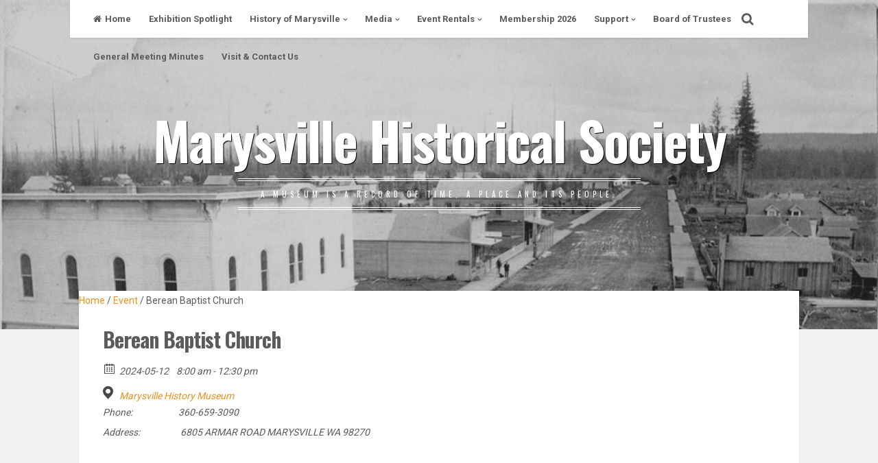

--- FILE ---
content_type: text/html; charset=UTF-8
request_url: https://www.marysvillehistory.org/?ecwd_event=berean-baptist-church-19
body_size: 11341
content:
<!DOCTYPE html>
<html lang="en-US">
<head>
<meta charset="UTF-8">
<meta name="viewport" content="width=device-width, initial-scale=1">
<link rel="profile" href="https://gmpg.org/xfn/11">

<title>Berean Baptist Church &#8211; Marysville Historical Society</title>
<meta name='robots' content='max-image-preview:large' />
<link rel='dns-prefetch' href='//js.stripe.com' />
<link rel='dns-prefetch' href='//www.paypalobjects.com' />
<link rel='dns-prefetch' href='//stats.wp.com' />
<link rel='dns-prefetch' href='//fonts.googleapis.com' />
<link rel="alternate" type="application/rss+xml" title="Marysville Historical Society &raquo; Feed" href="https://www.marysvillehistory.org/?feed=rss2" />
<link rel="alternate" type="application/rss+xml" title="Marysville Historical Society &raquo; Comments Feed" href="https://www.marysvillehistory.org/?feed=comments-rss2" />
<meta property="og:title" content="Berean Baptist Church"/><meta property="og:description" content="2024-05-12 8:00 am - 2024-05-12 12:30 pm 6805 ARMAR ROAD MARYSVILLE WA 98270"/><meta property="og:image" content=""/><link rel="alternate" title="oEmbed (JSON)" type="application/json+oembed" href="https://www.marysvillehistory.org/index.php?rest_route=%2Foembed%2F1.0%2Fembed&#038;url=https%3A%2F%2Fwww.marysvillehistory.org%2F%3Fecwd_event%3Dberean-baptist-church-19" />
<link rel="alternate" title="oEmbed (XML)" type="text/xml+oembed" href="https://www.marysvillehistory.org/index.php?rest_route=%2Foembed%2F1.0%2Fembed&#038;url=https%3A%2F%2Fwww.marysvillehistory.org%2F%3Fecwd_event%3Dberean-baptist-church-19&#038;format=xml" />
<style id='wp-img-auto-sizes-contain-inline-css'>
img:is([sizes=auto i],[sizes^="auto," i]){contain-intrinsic-size:3000px 1500px}
/*# sourceURL=wp-img-auto-sizes-contain-inline-css */
</style>
<link rel='stylesheet' id='formidable-css' href='https://www.marysvillehistory.org/wp-content/plugins/formidable/css/formidableforms.css?ver=171822' media='all' />
<style id='wp-emoji-styles-inline-css'>

	img.wp-smiley, img.emoji {
		display: inline !important;
		border: none !important;
		box-shadow: none !important;
		height: 1em !important;
		width: 1em !important;
		margin: 0 0.07em !important;
		vertical-align: -0.1em !important;
		background: none !important;
		padding: 0 !important;
	}
/*# sourceURL=wp-emoji-styles-inline-css */
</style>
<style id='wp-block-library-inline-css'>
:root{--wp-block-synced-color:#7a00df;--wp-block-synced-color--rgb:122,0,223;--wp-bound-block-color:var(--wp-block-synced-color);--wp-editor-canvas-background:#ddd;--wp-admin-theme-color:#007cba;--wp-admin-theme-color--rgb:0,124,186;--wp-admin-theme-color-darker-10:#006ba1;--wp-admin-theme-color-darker-10--rgb:0,107,160.5;--wp-admin-theme-color-darker-20:#005a87;--wp-admin-theme-color-darker-20--rgb:0,90,135;--wp-admin-border-width-focus:2px}@media (min-resolution:192dpi){:root{--wp-admin-border-width-focus:1.5px}}.wp-element-button{cursor:pointer}:root .has-very-light-gray-background-color{background-color:#eee}:root .has-very-dark-gray-background-color{background-color:#313131}:root .has-very-light-gray-color{color:#eee}:root .has-very-dark-gray-color{color:#313131}:root .has-vivid-green-cyan-to-vivid-cyan-blue-gradient-background{background:linear-gradient(135deg,#00d084,#0693e3)}:root .has-purple-crush-gradient-background{background:linear-gradient(135deg,#34e2e4,#4721fb 50%,#ab1dfe)}:root .has-hazy-dawn-gradient-background{background:linear-gradient(135deg,#faaca8,#dad0ec)}:root .has-subdued-olive-gradient-background{background:linear-gradient(135deg,#fafae1,#67a671)}:root .has-atomic-cream-gradient-background{background:linear-gradient(135deg,#fdd79a,#004a59)}:root .has-nightshade-gradient-background{background:linear-gradient(135deg,#330968,#31cdcf)}:root .has-midnight-gradient-background{background:linear-gradient(135deg,#020381,#2874fc)}:root{--wp--preset--font-size--normal:16px;--wp--preset--font-size--huge:42px}.has-regular-font-size{font-size:1em}.has-larger-font-size{font-size:2.625em}.has-normal-font-size{font-size:var(--wp--preset--font-size--normal)}.has-huge-font-size{font-size:var(--wp--preset--font-size--huge)}.has-text-align-center{text-align:center}.has-text-align-left{text-align:left}.has-text-align-right{text-align:right}.has-fit-text{white-space:nowrap!important}#end-resizable-editor-section{display:none}.aligncenter{clear:both}.items-justified-left{justify-content:flex-start}.items-justified-center{justify-content:center}.items-justified-right{justify-content:flex-end}.items-justified-space-between{justify-content:space-between}.screen-reader-text{border:0;clip-path:inset(50%);height:1px;margin:-1px;overflow:hidden;padding:0;position:absolute;width:1px;word-wrap:normal!important}.screen-reader-text:focus{background-color:#ddd;clip-path:none;color:#444;display:block;font-size:1em;height:auto;left:5px;line-height:normal;padding:15px 23px 14px;text-decoration:none;top:5px;width:auto;z-index:100000}html :where(.has-border-color){border-style:solid}html :where([style*=border-top-color]){border-top-style:solid}html :where([style*=border-right-color]){border-right-style:solid}html :where([style*=border-bottom-color]){border-bottom-style:solid}html :where([style*=border-left-color]){border-left-style:solid}html :where([style*=border-width]){border-style:solid}html :where([style*=border-top-width]){border-top-style:solid}html :where([style*=border-right-width]){border-right-style:solid}html :where([style*=border-bottom-width]){border-bottom-style:solid}html :where([style*=border-left-width]){border-left-style:solid}html :where(img[class*=wp-image-]){height:auto;max-width:100%}:where(figure){margin:0 0 1em}html :where(.is-position-sticky){--wp-admin--admin-bar--position-offset:var(--wp-admin--admin-bar--height,0px)}@media screen and (max-width:600px){html :where(.is-position-sticky){--wp-admin--admin-bar--position-offset:0px}}
.has-text-align-justify{text-align:justify;}

/*# sourceURL=wp-block-library-inline-css */
</style><style id='global-styles-inline-css'>
:root{--wp--preset--aspect-ratio--square: 1;--wp--preset--aspect-ratio--4-3: 4/3;--wp--preset--aspect-ratio--3-4: 3/4;--wp--preset--aspect-ratio--3-2: 3/2;--wp--preset--aspect-ratio--2-3: 2/3;--wp--preset--aspect-ratio--16-9: 16/9;--wp--preset--aspect-ratio--9-16: 9/16;--wp--preset--color--black: #000000;--wp--preset--color--cyan-bluish-gray: #abb8c3;--wp--preset--color--white: #ffffff;--wp--preset--color--pale-pink: #f78da7;--wp--preset--color--vivid-red: #cf2e2e;--wp--preset--color--luminous-vivid-orange: #ff6900;--wp--preset--color--luminous-vivid-amber: #fcb900;--wp--preset--color--light-green-cyan: #7bdcb5;--wp--preset--color--vivid-green-cyan: #00d084;--wp--preset--color--pale-cyan-blue: #8ed1fc;--wp--preset--color--vivid-cyan-blue: #0693e3;--wp--preset--color--vivid-purple: #9b51e0;--wp--preset--gradient--vivid-cyan-blue-to-vivid-purple: linear-gradient(135deg,rgb(6,147,227) 0%,rgb(155,81,224) 100%);--wp--preset--gradient--light-green-cyan-to-vivid-green-cyan: linear-gradient(135deg,rgb(122,220,180) 0%,rgb(0,208,130) 100%);--wp--preset--gradient--luminous-vivid-amber-to-luminous-vivid-orange: linear-gradient(135deg,rgb(252,185,0) 0%,rgb(255,105,0) 100%);--wp--preset--gradient--luminous-vivid-orange-to-vivid-red: linear-gradient(135deg,rgb(255,105,0) 0%,rgb(207,46,46) 100%);--wp--preset--gradient--very-light-gray-to-cyan-bluish-gray: linear-gradient(135deg,rgb(238,238,238) 0%,rgb(169,184,195) 100%);--wp--preset--gradient--cool-to-warm-spectrum: linear-gradient(135deg,rgb(74,234,220) 0%,rgb(151,120,209) 20%,rgb(207,42,186) 40%,rgb(238,44,130) 60%,rgb(251,105,98) 80%,rgb(254,248,76) 100%);--wp--preset--gradient--blush-light-purple: linear-gradient(135deg,rgb(255,206,236) 0%,rgb(152,150,240) 100%);--wp--preset--gradient--blush-bordeaux: linear-gradient(135deg,rgb(254,205,165) 0%,rgb(254,45,45) 50%,rgb(107,0,62) 100%);--wp--preset--gradient--luminous-dusk: linear-gradient(135deg,rgb(255,203,112) 0%,rgb(199,81,192) 50%,rgb(65,88,208) 100%);--wp--preset--gradient--pale-ocean: linear-gradient(135deg,rgb(255,245,203) 0%,rgb(182,227,212) 50%,rgb(51,167,181) 100%);--wp--preset--gradient--electric-grass: linear-gradient(135deg,rgb(202,248,128) 0%,rgb(113,206,126) 100%);--wp--preset--gradient--midnight: linear-gradient(135deg,rgb(2,3,129) 0%,rgb(40,116,252) 100%);--wp--preset--font-size--small: 14px;--wp--preset--font-size--medium: 20px;--wp--preset--font-size--large: 18px;--wp--preset--font-size--x-large: 42px;--wp--preset--font-size--regular: 16px;--wp--preset--font-size--larger: 22px;--wp--preset--spacing--20: 0.44rem;--wp--preset--spacing--30: 0.67rem;--wp--preset--spacing--40: 1rem;--wp--preset--spacing--50: 1.5rem;--wp--preset--spacing--60: 2.25rem;--wp--preset--spacing--70: 3.38rem;--wp--preset--spacing--80: 5.06rem;--wp--preset--shadow--natural: 6px 6px 9px rgba(0, 0, 0, 0.2);--wp--preset--shadow--deep: 12px 12px 50px rgba(0, 0, 0, 0.4);--wp--preset--shadow--sharp: 6px 6px 0px rgba(0, 0, 0, 0.2);--wp--preset--shadow--outlined: 6px 6px 0px -3px rgb(255, 255, 255), 6px 6px rgb(0, 0, 0);--wp--preset--shadow--crisp: 6px 6px 0px rgb(0, 0, 0);}:where(.is-layout-flex){gap: 0.5em;}:where(.is-layout-grid){gap: 0.5em;}body .is-layout-flex{display: flex;}.is-layout-flex{flex-wrap: wrap;align-items: center;}.is-layout-flex > :is(*, div){margin: 0;}body .is-layout-grid{display: grid;}.is-layout-grid > :is(*, div){margin: 0;}:where(.wp-block-columns.is-layout-flex){gap: 2em;}:where(.wp-block-columns.is-layout-grid){gap: 2em;}:where(.wp-block-post-template.is-layout-flex){gap: 1.25em;}:where(.wp-block-post-template.is-layout-grid){gap: 1.25em;}.has-black-color{color: var(--wp--preset--color--black) !important;}.has-cyan-bluish-gray-color{color: var(--wp--preset--color--cyan-bluish-gray) !important;}.has-white-color{color: var(--wp--preset--color--white) !important;}.has-pale-pink-color{color: var(--wp--preset--color--pale-pink) !important;}.has-vivid-red-color{color: var(--wp--preset--color--vivid-red) !important;}.has-luminous-vivid-orange-color{color: var(--wp--preset--color--luminous-vivid-orange) !important;}.has-luminous-vivid-amber-color{color: var(--wp--preset--color--luminous-vivid-amber) !important;}.has-light-green-cyan-color{color: var(--wp--preset--color--light-green-cyan) !important;}.has-vivid-green-cyan-color{color: var(--wp--preset--color--vivid-green-cyan) !important;}.has-pale-cyan-blue-color{color: var(--wp--preset--color--pale-cyan-blue) !important;}.has-vivid-cyan-blue-color{color: var(--wp--preset--color--vivid-cyan-blue) !important;}.has-vivid-purple-color{color: var(--wp--preset--color--vivid-purple) !important;}.has-black-background-color{background-color: var(--wp--preset--color--black) !important;}.has-cyan-bluish-gray-background-color{background-color: var(--wp--preset--color--cyan-bluish-gray) !important;}.has-white-background-color{background-color: var(--wp--preset--color--white) !important;}.has-pale-pink-background-color{background-color: var(--wp--preset--color--pale-pink) !important;}.has-vivid-red-background-color{background-color: var(--wp--preset--color--vivid-red) !important;}.has-luminous-vivid-orange-background-color{background-color: var(--wp--preset--color--luminous-vivid-orange) !important;}.has-luminous-vivid-amber-background-color{background-color: var(--wp--preset--color--luminous-vivid-amber) !important;}.has-light-green-cyan-background-color{background-color: var(--wp--preset--color--light-green-cyan) !important;}.has-vivid-green-cyan-background-color{background-color: var(--wp--preset--color--vivid-green-cyan) !important;}.has-pale-cyan-blue-background-color{background-color: var(--wp--preset--color--pale-cyan-blue) !important;}.has-vivid-cyan-blue-background-color{background-color: var(--wp--preset--color--vivid-cyan-blue) !important;}.has-vivid-purple-background-color{background-color: var(--wp--preset--color--vivid-purple) !important;}.has-black-border-color{border-color: var(--wp--preset--color--black) !important;}.has-cyan-bluish-gray-border-color{border-color: var(--wp--preset--color--cyan-bluish-gray) !important;}.has-white-border-color{border-color: var(--wp--preset--color--white) !important;}.has-pale-pink-border-color{border-color: var(--wp--preset--color--pale-pink) !important;}.has-vivid-red-border-color{border-color: var(--wp--preset--color--vivid-red) !important;}.has-luminous-vivid-orange-border-color{border-color: var(--wp--preset--color--luminous-vivid-orange) !important;}.has-luminous-vivid-amber-border-color{border-color: var(--wp--preset--color--luminous-vivid-amber) !important;}.has-light-green-cyan-border-color{border-color: var(--wp--preset--color--light-green-cyan) !important;}.has-vivid-green-cyan-border-color{border-color: var(--wp--preset--color--vivid-green-cyan) !important;}.has-pale-cyan-blue-border-color{border-color: var(--wp--preset--color--pale-cyan-blue) !important;}.has-vivid-cyan-blue-border-color{border-color: var(--wp--preset--color--vivid-cyan-blue) !important;}.has-vivid-purple-border-color{border-color: var(--wp--preset--color--vivid-purple) !important;}.has-vivid-cyan-blue-to-vivid-purple-gradient-background{background: var(--wp--preset--gradient--vivid-cyan-blue-to-vivid-purple) !important;}.has-light-green-cyan-to-vivid-green-cyan-gradient-background{background: var(--wp--preset--gradient--light-green-cyan-to-vivid-green-cyan) !important;}.has-luminous-vivid-amber-to-luminous-vivid-orange-gradient-background{background: var(--wp--preset--gradient--luminous-vivid-amber-to-luminous-vivid-orange) !important;}.has-luminous-vivid-orange-to-vivid-red-gradient-background{background: var(--wp--preset--gradient--luminous-vivid-orange-to-vivid-red) !important;}.has-very-light-gray-to-cyan-bluish-gray-gradient-background{background: var(--wp--preset--gradient--very-light-gray-to-cyan-bluish-gray) !important;}.has-cool-to-warm-spectrum-gradient-background{background: var(--wp--preset--gradient--cool-to-warm-spectrum) !important;}.has-blush-light-purple-gradient-background{background: var(--wp--preset--gradient--blush-light-purple) !important;}.has-blush-bordeaux-gradient-background{background: var(--wp--preset--gradient--blush-bordeaux) !important;}.has-luminous-dusk-gradient-background{background: var(--wp--preset--gradient--luminous-dusk) !important;}.has-pale-ocean-gradient-background{background: var(--wp--preset--gradient--pale-ocean) !important;}.has-electric-grass-gradient-background{background: var(--wp--preset--gradient--electric-grass) !important;}.has-midnight-gradient-background{background: var(--wp--preset--gradient--midnight) !important;}.has-small-font-size{font-size: var(--wp--preset--font-size--small) !important;}.has-medium-font-size{font-size: var(--wp--preset--font-size--medium) !important;}.has-large-font-size{font-size: var(--wp--preset--font-size--large) !important;}.has-x-large-font-size{font-size: var(--wp--preset--font-size--x-large) !important;}
/*# sourceURL=global-styles-inline-css */
</style>

<style id='classic-theme-styles-inline-css'>
/*! This file is auto-generated */
.wp-block-button__link{color:#fff;background-color:#32373c;border-radius:9999px;box-shadow:none;text-decoration:none;padding:calc(.667em + 2px) calc(1.333em + 2px);font-size:1.125em}.wp-block-file__button{background:#32373c;color:#fff;text-decoration:none}
/*# sourceURL=/wp-includes/css/classic-themes.min.css */
</style>
<link rel='stylesheet' id='Total_Soft_Cal-css' href='https://www.marysvillehistory.org/wp-content/plugins/calendar-event/CSS/Total-Soft-Calendar-Widget.css?ver=6.9' media='all' />
<link rel='stylesheet' id='fontawesome-css-css' href='https://www.marysvillehistory.org/wp-content/plugins/calendar-event/CSS/totalsoft.css?ver=6.9' media='all' />
<link rel='stylesheet' id='it_epoll_core-css' href='https://www.marysvillehistory.org/wp-content/plugins/epoll-wp-voting/assets/css/epoll-core.css?ver=6.9' media='all' />
<link rel='stylesheet' id='it_epoll_style-css' href='https://www.marysvillehistory.org/wp-content/plugins/epoll-wp-voting/assets/css/it_epoll_frontendv3.css?ver=6.9' media='all' />
<link rel='stylesheet' id='it_epoll_opinion_style-css' href='https://www.marysvillehistory.org/wp-content/plugins/epoll-wp-voting/assets/css/theme/it_epoll_opinion_fontendv3.css?ver=6.9' media='all' />
<link rel='stylesheet' id='woocommerce-layout-css' href='https://www.marysvillehistory.org/wp-content/plugins/woocommerce/assets/css/woocommerce-layout.css?ver=8.4.2' media='all' />
<style id='woocommerce-layout-inline-css'>

	.infinite-scroll .woocommerce-pagination {
		display: none;
	}
/*# sourceURL=woocommerce-layout-inline-css */
</style>
<link rel='stylesheet' id='woocommerce-smallscreen-css' href='https://www.marysvillehistory.org/wp-content/plugins/woocommerce/assets/css/woocommerce-smallscreen.css?ver=8.4.2' media='only screen and (max-width: 768px)' />
<link rel='stylesheet' id='woocommerce-general-css' href='https://www.marysvillehistory.org/wp-content/plugins/woocommerce/assets/css/woocommerce.css?ver=8.4.2' media='all' />
<style id='woocommerce-inline-inline-css'>
.woocommerce form .form-row .required { visibility: visible; }
/*# sourceURL=woocommerce-inline-inline-css */
</style>
<link rel='stylesheet' id='wpecpp-css' href='https://www.marysvillehistory.org/wp-content/plugins/wp-ecommerce-paypal/assets/css/wpecpp.css?ver=2.0.3' media='all' />
<link rel='stylesheet' id='paypalplus-woocommerce-front-css' href='https://www.marysvillehistory.org/wp-content/plugins/woo-paypalplus/public/css/front.min.css?ver=1625543955' media='screen' />
<link rel='stylesheet' id='ecwd-popup-style-css' href='https://www.marysvillehistory.org/wp-content/plugins/event-calendar-wd/css/ecwd_popup.css?ver=1.1.41_5abc662b3ea44' media='all' />
<link rel='stylesheet' id='ecwd_font-awesome-css' href='https://www.marysvillehistory.org/wp-content/plugins/event-calendar-wd/css/font-awesome/font-awesome.css?ver=1.1.41_5abc662b3ea44' media='all' />
<link rel='stylesheet' id='ecwd-public-css' href='https://www.marysvillehistory.org/wp-content/plugins/event-calendar-wd/css/style.css?ver=1.1.41_5abc662b3ea44' media='all' />
<link rel='stylesheet' id='megamenu-css' href='https://www.marysvillehistory.org/wp-content/uploads/maxmegamenu/style.css?ver=5607ad' media='all' />
<link rel='stylesheet' id='dashicons-css' href='https://www.marysvillehistory.org/wp-includes/css/dashicons.min.css?ver=6.9' media='all' />
<link rel='stylesheet' id='wc-gateway-ppec-frontend-css' href='https://www.marysvillehistory.org/wp-content/plugins/woocommerce-gateway-paypal-express-checkout/assets/css/wc-gateway-ppec-frontend.css?ver=2.1.3' media='all' />
<link rel='stylesheet' id='cosimo-style-css' href='https://www.marysvillehistory.org/wp-content/themes/cosimo/style.css?ver=1.7.1' media='all' />
<style id='cosimo-style-inline-css'>
.posted-on, .tags-links, .byline, .comments-link { clip: rect(1px, 1px, 1px, 1px); height: 1px; position: absolute; overflow: hidden; width: 1px; }
/*# sourceURL=cosimo-style-inline-css */
</style>
<link rel='stylesheet' id='font-awesome-css' href='https://www.marysvillehistory.org/wp-content/themes/cosimo/css/font-awesome.min.css?ver=4.7.0' media='all' />
<link rel='stylesheet' id='cosimo-googlefonts-css' href='//fonts.googleapis.com/css2?family=Oswald:wght@400;700&#038;family=Roboto:wght@400;700&#038;display=swap' media='all' />
<script src="https://www.marysvillehistory.org/wp-includes/js/jquery/jquery.min.js?ver=3.7.1" id="jquery-core-js"></script>
<script src="https://www.marysvillehistory.org/wp-includes/js/jquery/jquery-migrate.min.js?ver=3.4.1" id="jquery-migrate-js"></script>
<script src="https://www.marysvillehistory.org/wp-includes/js/jquery/ui/core.min.js?ver=1.13.3" id="jquery-ui-core-js"></script>
<script src="https://www.marysvillehistory.org/wp-content/plugins/calendar-event/JS/Total-Soft-Calendar-Widget.js?ver=6.9" id="Total_Soft_Cal-js"></script>
<script src="https://www.marysvillehistory.org/wp-content/plugins/epoll-wp-voting/backend/addons/default/assets/js/jquery.validate.min.js?ver=6.9" id="it_epoll_validetta_script-js"></script>
<script id="it_epoll_common_js-js-extra">
var it_epoll_ajax_obj = {"ajax_url":"https://www.marysvillehistory.org/wp-admin/admin-ajax.php"};
//# sourceURL=it_epoll_common_js-js-extra
</script>
<script src="https://www.marysvillehistory.org/wp-content/plugins/epoll-wp-voting/backend/addons/default/assets/js/it_epoll_common.js?ver=6.9" id="it_epoll_common_js-js"></script>
<script src="https://www.marysvillehistory.org/wp-content/plugins/epoll-wp-voting/backend/addons/default/assets/js/it_epoll_opinion_voting.js?ver=6.9" id="it_epoll_opinion_voting_js-js"></script>
<script src="https://www.marysvillehistory.org/wp-content/plugins/epoll-wp-voting/backend/addons/default/assets/js/it_epoll_poll_voting.js?ver=6.9" id="it_epoll_poll_voting_js-js"></script>
<script src="https://www.marysvillehistory.org/wp-content/plugins/woocommerce/assets/js/jquery-blockui/jquery.blockUI.min.js?ver=2.7.0-wc.8.4.2" id="jquery-blockui-js" defer data-wp-strategy="defer"></script>
<script id="wc-add-to-cart-js-extra">
var wc_add_to_cart_params = {"ajax_url":"/wp-admin/admin-ajax.php","wc_ajax_url":"/?wc-ajax=%%endpoint%%","i18n_view_cart":"View cart","cart_url":"https://www.marysvillehistory.org","is_cart":"","cart_redirect_after_add":"no"};
//# sourceURL=wc-add-to-cart-js-extra
</script>
<script src="https://www.marysvillehistory.org/wp-content/plugins/woocommerce/assets/js/frontend/add-to-cart.min.js?ver=8.4.2" id="wc-add-to-cart-js" defer data-wp-strategy="defer"></script>
<script src="https://www.marysvillehistory.org/wp-content/plugins/woocommerce/assets/js/js-cookie/js.cookie.min.js?ver=2.1.4-wc.8.4.2" id="js-cookie-js" defer data-wp-strategy="defer"></script>
<script id="woocommerce-js-extra">
var woocommerce_params = {"ajax_url":"/wp-admin/admin-ajax.php","wc_ajax_url":"/?wc-ajax=%%endpoint%%"};
//# sourceURL=woocommerce-js-extra
</script>
<script src="https://www.marysvillehistory.org/wp-content/plugins/woocommerce/assets/js/frontend/woocommerce.min.js?ver=8.4.2" id="woocommerce-js" defer data-wp-strategy="defer"></script>
<script src="https://cdn.jsdelivr.net/npm/bluebird@3.5.3/js/browser/bluebird.js?ver=6.9" id="bluebird-js"></script>
<script id="kk-script-js-extra">
var fetchCartItems = {"ajax_url":"https://www.marysvillehistory.org/wp-admin/admin-ajax.php","action":"kk_wc_fetchcartitems","nonce":"eaab82dbc3","currency":"USD"};
//# sourceURL=kk-script-js-extra
</script>
<script src="https://www.marysvillehistory.org/wp-content/plugins/kliken-marketing-for-google/assets/kk-script.js?ver=6.9" id="kk-script-js"></script>
<script id="WCPAY_ASSETS-js-extra">
var wcpayAssets = {"url":"https://www.marysvillehistory.org/wp-content/plugins/woocommerce-payments/dist/"};
//# sourceURL=WCPAY_ASSETS-js-extra
</script>
<link rel="https://api.w.org/" href="https://www.marysvillehistory.org/index.php?rest_route=/" /><link rel="EditURI" type="application/rsd+xml" title="RSD" href="https://www.marysvillehistory.org/xmlrpc.php?rsd" />
<meta name="generator" content="WordPress 6.9" />
<meta name="generator" content="WooCommerce 8.4.2" />
<link rel="canonical" href="https://www.marysvillehistory.org/?ecwd_event=berean-baptist-church-19" />
<link rel='shortlink' href='https://www.marysvillehistory.org/?p=4550' />

<style>
.contest-img{
position: relative;
}
.gallery-voting{
position:absolute;
color:white;
bottom:10px;
right:10px;
background-color: rgba( 0, 0, 0, 0.6);
z-index: 1000;
padding: 5px;
border-radius: 5px;
font-size: 15px;
}
.gallery-voting:hover{
    cursor: pointer;
}
.gallery-voting img{
display: inline-block;
vertical-align: middle;
}
.voting-active{
display: inline-block;
vertical-align: middle;
background: transparent url(https://www.marysvillehistory.org/wp-content/plugins/voting-for-a-photo/assets/frontend/img/icon-heart-red.png) no-repeat left;
background-size: 25px 25px;
min-height: 25px;
min-width: 25px;
}
.not-voting{
display: inline-block;
vertical-align: middle;
background: transparent url(https://www.marysvillehistory.org/wp-content/plugins/voting-for-a-photo/assets/frontend/img/icon-heart-stroke.png) no-repeat left;
background-size: 25px 25px;
min-height: 25px;
min-width: 25px;
}
</style>	<style>img#wpstats{display:none}</style>
		<style id="cosimo-custom-css">
					</style>
	<noscript><style>.woocommerce-product-gallery{ opacity: 1 !important; }</style></noscript>
	<style type="text/css">/** Mega Menu CSS: fs **/</style>
<link rel='stylesheet' id='glg-photobox-style-css' href='https://www.marysvillehistory.org/wp-content/plugins/gallery-lightbox-slider/css/photobox/photobox.min.css?ver=1.0.0.41' media='' />
</head>

<body class="wp-singular ecwd_event-template-default single single-ecwd_event postid-4550 wp-embed-responsive wp-theme-cosimo theme-cosimo woocommerce-no-js ecwd-theme-cosimo date-hidden tags-hidden author-hidden comment-hidden">
	<div id="page" class="hfeed site">
	<a class="skip-link screen-reader-text" href="#content">Skip to content</a>
			<div class="whiteSpace">
										<div class="main-search-box"><i class="fa fa-lg fa-search"></i></div>
						<nav id="site-navigation" class="main-navigation">
								<button class="menu-toggle" aria-controls="primary-menu" aria-expanded="false" aria-label="Primary Menu"><i class="fa fa-lg fa-bars"></i>Primary Menu</button>
				<div class="menu-drop-down-container"><ul id="primary-menu" class="menu"><li id="menu-item-1524" class="menu-item menu-item-type-post_type menu-item-object-page menu-item-home menu-item-1524"><a href="https://www.marysvillehistory.org/">Home</a></li>
<li id="menu-item-3283" class="menu-item menu-item-type-post_type menu-item-object-page menu-item-3283"><a href="https://www.marysvillehistory.org/?page_id=3246">Exhibition Spotlight</a></li>
<li id="menu-item-1533" class="menu-item menu-item-type-post_type menu-item-object-page menu-item-has-children menu-item-1533"><a href="https://www.marysvillehistory.org/?page_id=2">History of Marysville</a>
<ul class="sub-menu">
	<li id="menu-item-3749" class="menu-item menu-item-type-post_type menu-item-object-page menu-item-3749"><a href="https://www.marysvillehistory.org/?page_id=2">History of Marysville</a></li>
	<li id="menu-item-1526" class="menu-item menu-item-type-post_type menu-item-object-page menu-item-1526"><a href="https://www.marysvillehistory.org/?page_id=1234">The Pioneer Gehl Home</a></li>
	<li id="menu-item-3245" class="menu-item menu-item-type-post_type menu-item-object-page menu-item-3245"><a href="https://www.marysvillehistory.org/?page_id=3214">Marysville’s Water Tower Turns 100</a></li>
	<li id="menu-item-3153" class="menu-item menu-item-type-custom menu-item-object-custom menu-item-3153"><a href="https://marysvillewahistory.blogspot.com/">History Blog</a></li>
	<li id="menu-item-1552" class="menu-item menu-item-type-post_type menu-item-object-page menu-item-1552"><a href="https://www.marysvillehistory.org/?page_id=1548">Research Request</a></li>
</ul>
</li>
<li id="menu-item-1573" class="menu-item menu-item-type-post_type menu-item-object-page menu-item-has-children menu-item-1573"><a href="https://www.marysvillehistory.org/?page_id=1216">Media</a>
<ul class="sub-menu">
	<li id="menu-item-3750" class="menu-item menu-item-type-post_type menu-item-object-page menu-item-3750"><a href="https://www.marysvillehistory.org/?page_id=1216">Media</a></li>
	<li id="menu-item-3445" class="menu-item menu-item-type-post_type menu-item-object-page menu-item-3445"><a href="https://www.marysvillehistory.org/?page_id=3442">Pioneer of the Year</a></li>
</ul>
</li>
<li id="menu-item-1530" class="menu-item menu-item-type-post_type menu-item-object-page menu-item-has-children menu-item-1530"><a href="https://www.marysvillehistory.org/?page_id=753">Event Rentals</a>
<ul class="sub-menu">
	<li id="menu-item-3751" class="menu-item menu-item-type-post_type menu-item-object-page menu-item-3751"><a href="https://www.marysvillehistory.org/?page_id=753">Event Rentals</a></li>
	<li id="menu-item-3757" class="menu-item menu-item-type-post_type menu-item-object-page menu-item-3757"><a href="https://www.marysvillehistory.org/?page_id=3042">Event Rental Hold Date</a></li>
	<li id="menu-item-1564" class="menu-item menu-item-type-post_type menu-item-object-page menu-item-1564"><a href="https://www.marysvillehistory.org/?page_id=1559">Event Calendar</a></li>
	<li id="menu-item-2221" class="menu-item menu-item-type-post_type menu-item-object-page menu-item-2221"><a href="https://www.marysvillehistory.org/?page_id=2161">Events</a></li>
</ul>
</li>
<li id="menu-item-4329" class="menu-item menu-item-type-post_type menu-item-object-page menu-item-4329"><a href="https://www.marysvillehistory.org/?page_id=4323">Membership 2026</a></li>
<li id="menu-item-1522" class="menu-item menu-item-type-post_type menu-item-object-page menu-item-has-children menu-item-1522"><a href="https://www.marysvillehistory.org/?page_id=1432">Support</a>
<ul class="sub-menu">
	<li id="menu-item-3753" class="menu-item menu-item-type-post_type menu-item-object-page menu-item-3753"><a href="https://www.marysvillehistory.org/?page_id=1432">Support</a></li>
	<li id="menu-item-1531" class="menu-item menu-item-type-post_type menu-item-object-page menu-item-1531"><a href="https://www.marysvillehistory.org/?page_id=1402">Buy a Brick</a></li>
	<li id="menu-item-1532" class="menu-item menu-item-type-post_type menu-item-object-page menu-item-1532"><a href="https://www.marysvillehistory.org/?page_id=8">Shop Our Store</a></li>
	<li id="menu-item-1558" class="menu-item menu-item-type-post_type menu-item-object-page menu-item-1558"><a href="https://www.marysvillehistory.org/?page_id=1553">Volunteer</a></li>
</ul>
</li>
<li id="menu-item-1535" class="menu-item menu-item-type-post_type menu-item-object-page menu-item-1535"><a href="https://www.marysvillehistory.org/?page_id=499">Board of Trustees</a></li>
<li id="menu-item-4686" class="menu-item menu-item-type-post_type menu-item-object-page menu-item-4686"><a href="https://www.marysvillehistory.org/?page_id=4683">General Meeting Minutes</a></li>
<li id="menu-item-4632" class="menu-item menu-item-type-post_type menu-item-object-page menu-item-4632"><a href="https://www.marysvillehistory.org/?page_id=4">Visit &#038; Contact Us</a></li>
</ul></div>			</nav><!-- #site-navigation -->
						<!-- Start: Search Form -->
			<div id="search-full">
				<div class="search-container">
					<form method="get" id="search-form" action="https://www.marysvillehistory.org/">
						<label>
							<span class="screen-reader-text">Search for:</span>
							<input type="search" name="s" id="search-field" placeholder="Type here and hit enter...">
						</label>
					</form>
					<span class="closeSearch"><i class="fa fa-close fa-lg"></i></span>
				</div>
			</div>
			<!-- End: Search Form -->
					</div>
			<header id="masthead" class="site-header" style="background: url(https://www.marysvillehistory.org/wp-content/uploads/2021/01/Front-Street-Marysville-1892.jpg) 50% 0 / cover no-repeat;">
						<div class="cosimo-opacity">
					<div class="cosimo-table">
				<div class="site-branding">
											<p class="site-title"><a href="https://www.marysvillehistory.org/" rel="home">Marysville Historical Society</a></p>
											<p class="site-description">A Museum is a record of time, a place and its people.</p>
									</div><!-- .site-branding -->
			</div><!-- .cosimo-table -->
					</div><!-- .cosimo-opacity -->
				
		</header><!-- #masthead -->
		<div id="content" class="site-content">
<div id="primary" class="content-area"><main id="main" class="site-main" role="main"><nav class="woocommerce-breadcrumb" aria-label="Breadcrumb"><a href="https://www.marysvillehistory.org">Home</a>&nbsp;&#47;&nbsp;<a href="https://www.marysvillehistory.org/?post_type=ecwd_event">Event</a>&nbsp;&#47;&nbsp;Berean Baptist Church</nav><div id="ecwd-events-content" class="ecwd-events-single hentry site-content">

      <div id="post-4550" class="post-4550 ecwd_event type-ecwd_event status-publish hentry">
      <article>
        <div class="ecwd-event" itemscope itemtype="http://schema.org/Event">
          <header class="entry-header">
            <h1 itemprop="name" class="ecwd-events-single-event-title summary entry-title" >Berean Baptist Church</h1>          </header>
		  			  <div class="event-detalis">
								<div class="ecwd-event-details">
				  <div class="event-detalis-date">
					<label class="ecwd-event-date-info" title="Date"></label>
					<span
					  class="ecwd-event-date"
					  itemprop="startDate"
					  content="2024-05-12T08:00">
					 2024-05-12 <span style="width:5px;"></span> 8:00 am - 12:30 pm					</span>
				  </div>

				  
				  
				  <div class="event-venue" itemprop="location" itemscope itemtype="http://schema.org/Place">
										  <label class="ecwd-venue-info" title="Venue"></label>
					  <span itemprop="name">
						<a
						  						  href="https://www.marysvillehistory.org/?ecwd_venue=marysville-history-museum">Marysville History Museum</a>
					  </span>

					  <div class="ecwd_venue_phone"><span>Phone:</span><span>360-659-3090</span></div>						<div class="address" itemprop="address" itemscope itemtype="http://schema.org/PostalAddress">
						  <span>Address:</span>
						  <span>6805 ARMAR ROAD MARYSVILLE WA 98270</span>
						</div>
						
									  </div>

				  				</div>
			  </div>
			  			  <div class="clear"></div>

			  			  <!-- Content -->

			              <div class="entry-content"><p>Berean Baptist Church</p>
</div>
                    <!-- End Content -->

          			  <!-- Categories and tags -->
			  			  <!--	END Categories and tags -->
			  
				        </div>
        <!--	#Related  Events-->
      </article>
    </div> <!-- #post-x -->
    </div>
<script id="ecwd_script_handler" type="text/javascript">
  if (typeof ecwd_js_init_call == "object") {
    ecwd_js_init_call = new ecwd_js_init();
  }
</script>
</main></div>
			<footer id="colophon" class="site-footer">
			<div class="site-info smallPart">
				<div class="infoFoo">
											<span class="custom">&copy; 2026 Marysville Historical Society</span>
										<span class="sep"> | </span>
					WordPress Theme: <a target="_blank" href="https://crestaproject.com/downloads/cosimo/" rel="noopener noreferrer" title="Cosimo Theme">Cosimo</a> by CrestaProject.				</div>
				<div class="infoFoo right">
					<div class="socialLine">
													<a href="https://www.facebook.com/MarysvilleHistoricalSociety" title="Facebook"><i class="fa fa-facebook spaceLeftRight" aria-hidden="true"><span class="screen-reader-text">Facebook</span></i></a>
																			<a href="http://@MVilleHistory" title="Twitter"><i class="fa fa-twitter spaceLeftRight" aria-hidden="true"><span class="screen-reader-text">Twitter</span></i></a>
																			<a href="#" title="Google Plus"><i class="fa fa-google-plus spaceLeftRight" aria-hidden="true"><span class="screen-reader-text">Google Plus</span></i></a>
																			<a href="#" title="Linkedin"><i class="fa fa-linkedin spaceLeftRight" aria-hidden="true"><span class="screen-reader-text">Linkedin</span></i></a>
																			<a href="#" title="Instagram"><i class="fa fa-instagram spaceLeftRight" aria-hidden="true"><span class="screen-reader-text">Instagram</span></i></a>
																			<a href="#" title="YouTube"><i class="fa fa-youtube spaceLeftRight" aria-hidden="true"><span class="screen-reader-text">YouTube</span></i></a>
																			<a href="#" title="Pinterest"><i class="fa fa-pinterest spaceLeftRight" aria-hidden="true"><span class="screen-reader-text">Pinterest</span></i></a>
																			<a href="#" title="Tumblr"><i class="fa fa-tumblr spaceLeftRight" aria-hidden="true"><span class="screen-reader-text">Tumblr</span></i></a>
																			<a href="#" title="VK"><i class="fa fa-vk spaceLeftRight" aria-hidden="true"><span class="screen-reader-text">VK</span></i></a>
																																																																	</div>
				</div>
			</div><!-- .site-info -->
		</footer><!-- #colophon -->
	</div><!-- #content -->
</div><!-- #page -->
<div id="toTop" aria-hidden="true" class="scrolltop_off"><i class="fa fa-angle-up fa-lg"></i></div>
<script type="application/ld+json">{"@context":"https:\/\/schema.org\/","@type":"BreadcrumbList","itemListElement":[{"@type":"ListItem","position":1,"item":{"name":"Home","@id":"https:\/\/www.marysvillehistory.org"}},{"@type":"ListItem","position":2,"item":{"name":"Event","@id":"https:\/\/www.marysvillehistory.org\/?post_type=ecwd_event"}},{"@type":"ListItem","position":3,"item":{"name":"Berean Baptist Church","@id":"https:\/\/www.marysvillehistory.org\/?ecwd_event=berean-baptist-church-19"}}]}</script>	<script type="text/javascript">
		(function () {
			var c = document.body.className;
			c = c.replace(/woocommerce-no-js/, 'woocommerce-js');
			document.body.className = c;
		})();
	</script>
	<script id="ce4wp_form_submit-js-extra">
var ce4wp_form_submit_data = {"siteUrl":"https://www.marysvillehistory.org","url":"https://www.marysvillehistory.org/wp-admin/admin-ajax.php","nonce":"98ef3e1be2","listNonce":"d46a1f07e9","activatedNonce":"15b4efaffa"};
//# sourceURL=ce4wp_form_submit-js-extra
</script>
<script src="https://www.marysvillehistory.org/wp-content/plugins/creative-mail-by-constant-contact/assets/js/block/submit.js?ver=1766606122" id="ce4wp_form_submit-js"></script>
<script src="https://www.marysvillehistory.org/wp-content/plugins/event-calendar-wd/js/ecwd_popup.js?ver=1.1.41_5abc662b3ea44" id="ecwd-popup-js"></script>
<script src="https://www.marysvillehistory.org/wp-includes/js/jquery/ui/mouse.min.js?ver=1.13.3" id="jquery-ui-mouse-js"></script>
<script src="https://www.marysvillehistory.org/wp-includes/js/jquery/ui/draggable.min.js?ver=1.13.3" id="jquery-ui-draggable-js"></script>
<script src="https://www.marysvillehistory.org/wp-includes/js/imagesloaded.min.js?ver=5.0.0" id="imagesloaded-js"></script>
<script src="https://www.marysvillehistory.org/wp-includes/js/masonry.min.js?ver=4.2.2" id="masonry-js"></script>
<script id="ecwd-public-js-extra">
var ecwd = {"ajaxurl":"https://www.marysvillehistory.org/wp-admin/admin-ajax.php","ajaxnonce":"afe6b7e700","loadingText":"Loading...","event_popup_title_text":"Event Details","plugin_url":"https://www.marysvillehistory.org/wp-content/plugins/event-calendar-wd","gmap_key":"","gmap_style":""};
//# sourceURL=ecwd-public-js-extra
</script>
<script src="https://www.marysvillehistory.org/wp-content/plugins/event-calendar-wd/js/scripts.js?ver=1.1.41_5abc662b3ea44" id="ecwd-public-js"></script>
<script id="voting-for-photo-js-before">
/* <![CDATA[ */
        var photo_contest_options  = {
        "votingAjaxUrl":"https://www.marysvillehistory.org/wp-admin/admin-ajax.php"
        }; /* ]]> */
        
//# sourceURL=voting-for-photo-js-before
</script>
<script src="https://www.marysvillehistory.org/wp-content/plugins/voting-for-a-photo/assets/frontend/js/voting-for-photo.js?ver=1.2" id="voting-for-photo-js"></script>
<script src="https://js.stripe.com/v3/" id="stripe-js-js"></script>
<script id="wpecpp-js-extra">
var wpecpp = {"ajaxUrl":"https://www.marysvillehistory.org/wp-admin/admin-ajax.php","nonce":"785f9248c9","opens":"2","cancel":"","return":""};
//# sourceURL=wpecpp-js-extra
</script>
<script src="https://www.marysvillehistory.org/wp-content/plugins/wp-ecommerce-paypal/assets/js/wpecpp.js?ver=2.0.3" id="wpecpp-js"></script>
<script src="https://www.paypalobjects.com/api/checkout.js" id="paypal-express-checkout-js"></script>
<script src="https://www.marysvillehistory.org/wp-includes/js/underscore.min.js?ver=1.13.7" id="underscore-js"></script>
<script id="paypalplus-woocommerce-front-js-extra">
var pppFrontDataCollection = {"pageinfo":{"isCheckout":false,"isCheckoutPayPage":false},"isConflictVersion":"1"};
//# sourceURL=paypalplus-woocommerce-front-js-extra
</script>
<script src="https://www.marysvillehistory.org/wp-content/plugins/woo-paypalplus/public/js/front.min.js?ver=1625543955" id="paypalplus-woocommerce-front-js"></script>
<script id="paypalplus-express-checkout-js-extra">
var wooPayPalPlusExpressCheckout = {"validContexts":["cart","product"],"request":{"action":"paypal_express_checkout_request","ajaxUrl":"https://www.marysvillehistory.org/wp-admin/admin-ajax.php"},"paymentButtonRenderEvents":["wc_fragments_refreshed","wc_fragments_loaded","removed_from_cart","added_to_cart","updated_shipping_method"],"currency":"EUR","intent":"authorize","payment_method":"paypal","env":"sandbox","locale":"en_US","funding":{"disallowed":["card","credit"]},"style":{"color":"gold","shape":"rect","size":"responsive","label":"paypal","layout":"horizontal","branding":true,"tagline":false},"redirect_urls":{"cancel_url":false,"return_url":"https://www.marysvillehistory.org"}};
//# sourceURL=paypalplus-express-checkout-js-extra
</script>
<script src="https://www.marysvillehistory.org/wp-content/plugins/woo-paypalplus/public/js/expressCheckout.min.js?ver=1625543955" id="paypalplus-express-checkout-js"></script>
<script id="mailchimp-woocommerce-js-extra">
var mailchimp_public_data = {"site_url":"https://www.marysvillehistory.org","ajax_url":"https://www.marysvillehistory.org/wp-admin/admin-ajax.php","disable_carts":"","subscribers_only":"","language":"en","allowed_to_set_cookies":"1"};
//# sourceURL=mailchimp-woocommerce-js-extra
</script>
<script src="https://www.marysvillehistory.org/wp-content/plugins/mailchimp-for-woocommerce/public/js/mailchimp-woocommerce-public.min.js?ver=5.5.1.07" id="mailchimp-woocommerce-js"></script>
<script src="https://www.marysvillehistory.org/wp-includes/js/jquery/jquery.masonry.min.js?ver=3.1.2b" id="jquery-masonry-js"></script>
<script src="https://www.marysvillehistory.org/wp-content/themes/cosimo/js/jquery.cosimo.js?ver=1.7.1" id="cosimo-custom-js"></script>
<script src="https://www.marysvillehistory.org/wp-content/themes/cosimo/js/navigation.min.js?ver=20120206" id="cosimo-navigation-js"></script>
<script src="https://www.marysvillehistory.org/wp-content/themes/cosimo/js/SmoothScroll.min.js?ver=1.4.9" id="cosimo-smoothScroll-js"></script>
<script src="https://stats.wp.com/e-202605.js" id="jetpack-stats-js" data-wp-strategy="defer"></script>
<script id="jetpack-stats-js-after">
_stq = window._stq || [];
_stq.push([ "view", {v:'ext',blog:'186014296',post:'4550',tz:'-7',srv:'www.marysvillehistory.org',j:'1:12.9.3'} ]);
_stq.push([ "clickTrackerInit", "186014296", "4550" ]);
//# sourceURL=jetpack-stats-js-after
</script>
<script src="https://www.marysvillehistory.org/wp-includes/js/hoverIntent.min.js?ver=1.10.2" id="hoverIntent-js"></script>
<script src="https://www.marysvillehistory.org/wp-content/plugins/megamenu/js/maxmegamenu.js?ver=3.7" id="megamenu-js"></script>
<script src="https://www.marysvillehistory.org/wp-content/plugins/gallery-lightbox-slider/js/jquery/photobox/jquery.photobox.min.js?ver=1.0.0.41" id="glg-photobox-js"></script>

<!--[if lt IE 9]><link rel="stylesheet" href="https://www.marysvillehistory.org/wp-content/plugins/gallery-lightbox-slider '/css/photobox/photobox.ie.css'.'"><![endif]-->

<style type="text/css">
#pbOverlay { background:rgba(0,0,0,.90)  none repeat scroll 0% 0% !important; }
	.gallery-caption, .blocks-gallery-item figcaption { display: none !important; }	.pbWrapper > img{display: inline;}
	#pbThumbsToggler {display: none !important;}
</style>

<script type="text/javascript">// <![CDATA[
jQuery(document).ready(function($) {
	/* START --- Gallery Lightbox Lite --- */
	
    function escapeHtml(unsafe) {
        return unsafe
            .replace(/&/g, "&amp;")
            .replace(/</g, "&lt;")
            .replace(/>/g, "&gt;")
            .replace(/"/g, "&quot;")
            .replace(/'/g, "&#039;");
    }
	/* Gutenberg Adaptive */
	$('.blocks-gallery-item, .wp-block-image').each(function(i) {

		var $blck = $(this).find('img'),
		$isSrc = $blck.attr('src');

		if (! $blck.closest('a').length) {
			$blck.wrap('<a class="glg-a-custom-wrap" href="'+$isSrc+'"></a>');
		}
		else {
			$blck.closest('a').addClass('glg-a-custom-wrap');
		}

        /* Sanitize */
        if (typeof $blck.attr('alt') !== 'undefined' && $blck.attr('alt') !== '') {
            $blck.attr('alt', escapeHtml($blck.attr('alt')));
        }

	});

	
	/* Initialize!
	.glg-a-custom-wrap (Block Gallery)
	.carousel-item:not(".bx-clone") > a:not(".icp_custom_link") (Image Carousel)
	.gallery-item > dt > a (Native Gallery) */
	$('.gallery, .ghozylab-gallery, .wp-block-gallery')
		.photobox('.carousel-item > a:not(".icp_custom_link"),a.glg-a-custom-wrap, .gallery-item > dt > a, .gallery-item > div > a',{
			autoplay: true,
			time: 3000,
			thumbs: true,
			counter: ''
		}, callback);
		function callback(){
		};

});

/* END --- Gallery Lightbox Lite --- */

// ]]></script>


    <script id="wp-emoji-settings" type="application/json">
{"baseUrl":"https://s.w.org/images/core/emoji/17.0.2/72x72/","ext":".png","svgUrl":"https://s.w.org/images/core/emoji/17.0.2/svg/","svgExt":".svg","source":{"concatemoji":"https://www.marysvillehistory.org/wp-includes/js/wp-emoji-release.min.js?ver=6.9"}}
</script>
<script type="module">
/*! This file is auto-generated */
const a=JSON.parse(document.getElementById("wp-emoji-settings").textContent),o=(window._wpemojiSettings=a,"wpEmojiSettingsSupports"),s=["flag","emoji"];function i(e){try{var t={supportTests:e,timestamp:(new Date).valueOf()};sessionStorage.setItem(o,JSON.stringify(t))}catch(e){}}function c(e,t,n){e.clearRect(0,0,e.canvas.width,e.canvas.height),e.fillText(t,0,0);t=new Uint32Array(e.getImageData(0,0,e.canvas.width,e.canvas.height).data);e.clearRect(0,0,e.canvas.width,e.canvas.height),e.fillText(n,0,0);const a=new Uint32Array(e.getImageData(0,0,e.canvas.width,e.canvas.height).data);return t.every((e,t)=>e===a[t])}function p(e,t){e.clearRect(0,0,e.canvas.width,e.canvas.height),e.fillText(t,0,0);var n=e.getImageData(16,16,1,1);for(let e=0;e<n.data.length;e++)if(0!==n.data[e])return!1;return!0}function u(e,t,n,a){switch(t){case"flag":return n(e,"\ud83c\udff3\ufe0f\u200d\u26a7\ufe0f","\ud83c\udff3\ufe0f\u200b\u26a7\ufe0f")?!1:!n(e,"\ud83c\udde8\ud83c\uddf6","\ud83c\udde8\u200b\ud83c\uddf6")&&!n(e,"\ud83c\udff4\udb40\udc67\udb40\udc62\udb40\udc65\udb40\udc6e\udb40\udc67\udb40\udc7f","\ud83c\udff4\u200b\udb40\udc67\u200b\udb40\udc62\u200b\udb40\udc65\u200b\udb40\udc6e\u200b\udb40\udc67\u200b\udb40\udc7f");case"emoji":return!a(e,"\ud83e\u1fac8")}return!1}function f(e,t,n,a){let r;const o=(r="undefined"!=typeof WorkerGlobalScope&&self instanceof WorkerGlobalScope?new OffscreenCanvas(300,150):document.createElement("canvas")).getContext("2d",{willReadFrequently:!0}),s=(o.textBaseline="top",o.font="600 32px Arial",{});return e.forEach(e=>{s[e]=t(o,e,n,a)}),s}function r(e){var t=document.createElement("script");t.src=e,t.defer=!0,document.head.appendChild(t)}a.supports={everything:!0,everythingExceptFlag:!0},new Promise(t=>{let n=function(){try{var e=JSON.parse(sessionStorage.getItem(o));if("object"==typeof e&&"number"==typeof e.timestamp&&(new Date).valueOf()<e.timestamp+604800&&"object"==typeof e.supportTests)return e.supportTests}catch(e){}return null}();if(!n){if("undefined"!=typeof Worker&&"undefined"!=typeof OffscreenCanvas&&"undefined"!=typeof URL&&URL.createObjectURL&&"undefined"!=typeof Blob)try{var e="postMessage("+f.toString()+"("+[JSON.stringify(s),u.toString(),c.toString(),p.toString()].join(",")+"));",a=new Blob([e],{type:"text/javascript"});const r=new Worker(URL.createObjectURL(a),{name:"wpTestEmojiSupports"});return void(r.onmessage=e=>{i(n=e.data),r.terminate(),t(n)})}catch(e){}i(n=f(s,u,c,p))}t(n)}).then(e=>{for(const n in e)a.supports[n]=e[n],a.supports.everything=a.supports.everything&&a.supports[n],"flag"!==n&&(a.supports.everythingExceptFlag=a.supports.everythingExceptFlag&&a.supports[n]);var t;a.supports.everythingExceptFlag=a.supports.everythingExceptFlag&&!a.supports.flag,a.supports.everything||((t=a.source||{}).concatemoji?r(t.concatemoji):t.wpemoji&&t.twemoji&&(r(t.twemoji),r(t.wpemoji)))});
//# sourceURL=https://www.marysvillehistory.org/wp-includes/js/wp-emoji-loader.min.js
</script>
</body>
</html>


--- FILE ---
content_type: text/css
request_url: https://www.marysvillehistory.org/wp-content/plugins/calendar-event/CSS/Total-Soft-Calendar-Widget.css?ver=6.9
body_size: 1141
content:
.monthly {
	background: #F3F3F5;
	color: #545454;
	-webkit-user-select: none;
	-moz-user-select: none;
	-ms-user-select: none;
	user-select: none;
	position: relative;
}
.monthly-prev {
	position: relative;
	width: 50px;
	opacity: .5;
	vertical-align: middle;
	text-decoration: none;
	border-bottom: 0px !important;
	box-shadow: none !important;
}
.monthly-prev:hover {
	text-decoration: none !important;
	border-bottom: 0px !important;
	opacity: 1;
}
.monthly-next:focus,
.monthly-prev:focus {
	outline: none !important;
}
.monthly-next {
	position: relative;
	width: 50px;
	opacity: .5;
	text-decoration: none;
	border-bottom: 0px !important;
	box-shadow: none !important;
	order: 3 !important;
}
.monthly-next:hover {
	text-decoration: none !important;
	border-bottom: 0px !important;
	opacity: 1;
}
.monthly-day-title-wrap div {
	width: 14.28% !important;
	display: table-cell;
	box-sizing: border-box;
	position: relative;
	font-weight: bold;
	text-align: center;
}
.monthly-day-wrap {
	display: table;
	width: 100%;
	overflow: hidden;
}
.monthly-week {
	display: table-row;
	width: 100%;
}
.monthly-day,
.monthly-day-blank {
	width: 14.28% !important;
	display: table-cell;
	vertical-align: top;
	box-sizing: border-box;
	position: relative;
	-webkit-transition: .25s;
	transition: .25s;
	padding: 0;
	text-decoration: none !important;
	border-bottom: 0px !important;
}
.monthly-day:before {
	content: "";
	display: block;
	padding-top: 100%;
	float: left;
}
.monthly-day-wrap>a:hover {
	background: #A1C2E3;
}
.monthly-day-event>.monthly-day-number {
	position: absolute;
	line-height: 1em;
	top: 2px;
}
.monthly-day-pick>.monthly-day-number {
	line-height: 1em;
	font-size: 11px;
	padding-top: 35%;
}
.monthly-day-pick>.monthly-indicator-wrap {
	margin: 0;
}
.monthly-past-day:after {
	content: '';
	width: 150%;
	height: 2px;
	-webkit-transform-origin: left top;
	-ms-transform-origin: left top;
	transform-origin: left top;
	-webkit-transform: rotate(45deg);
	-ms-transform: rotate(45deg);
	transform: rotate(45deg);
	background: rgba(0, 0, 0, 0.1);
	position: absolute;
	left: 0;
	top: 0;
}
.monthly-past-day:hover {
	background: #fff !important;
}
.monthly-today .monthly-day-number {
	border-radius: 20px;
	top: 2px;
	width: 20px;
	height: 20px;
	line-height: 20px;
	text-align: center !important;
}
.monthly-day-pick.monthly-today .monthly-day-number {
	padding: 0;
	margin: 22% 22% 0 22%;
}
.monthly-reset {
	display: inline-block;
	position: relative;
	opacity: .5;
	margin-left: 5px;
	vertical-align: middle;
	box-shadow: none !important;
	border-bottom: none !important;
}
.monthly-reset:hover {
	opacity: 1;
	cursor: pointer;
	border-bottom: none !important;
}
.monthly-cal {
	display: inline-block;
	height: 11px;
	position: relative;
	top: 0px;
	margin-right: 12px;
	opacity: 1;
	box-shadow: none !important;
	border-bottom: none !important;
}
.monthly-cal:hover {
	cursor: pointer;
	opacity: 0.8;
	border-bottom: none !important;
}
.monthly-indicator-wrap {
	position: relative;
	text-align: center;
	line-height: 0;
	max-width: 20px;
	margin: 0 auto;
	padding-top: 40%;
}
.monthly-day .monthly-event-indicator {
	display: inline-block;
	margin: 1px;
	width: 8px;
	height: 8px;
	border-radius: 6px;
	vertical-align: middle;
	border-radius: 6px;
	background: #7BA7CE;
	font-size: 0;
	color: transparent;
}
.monthly-day .monthly-event-indicator:hover {
	cursor: pointer;
}
.monthly-event-list {
	background: rgba(233, 235, 236, 0.9);
	overflow: auto;
	position: absolute;
	top: 40px;
	width: 100%;
	height: -webkit-calc(100% - 40px);
	height: -moz-calc(100% - 40px);
	height: calc(100% - 40px);
	display: none;
	-webkit-transition: .25s;
	transition: .25s;
	-webkit-transform: scale(0);
	-ms-transform: scale(0);
	transform: scale(0);
}
.monthly-list-item {
	position: relative;
	padding: 10px 10px 5px 50px !important;
	display: none;
	border-top: 1px solid #D6D6D6;
	text-align: left;
}
.monthly-list-item img {
	display: inline !important;
}
.monthly-event-list .monthly-today .monthly-event-list-date {
	color: #EA6565;
}
.monthly-event-list .listed-event,
.monthly-event-list .listed-event-desc {
	display: block;
	padding: 4px 10px;
	border-radius: 2px;
	margin-bottom: 5px;
	border-bottom: 0px !important;
	box-shadow: none !important;
}
.monthly-event-list .listed-event:hover {
	border-bottom: 0px !important;
}
.monthly-event-list .listed-event-desc a:hover,
.monthly-event-list .listed-event-desc a:focus {
	border-bottom: 0px !important;
	outline: none;
}
.monthly-list-item a:link,
.monthly-list-item a:visited {
	text-decoration: none;
}
.item-has-event {
	display: block;
}
.item-has-event:after {
	display: none !important;
}
.monthly-event-list-date {
	width: 50px;
	position: absolute;
	left: 0;
	top: 13px;
	text-align: center !important;
	font-size: 12px;
	font-weight: bold;
	line-height: 1.2em;
}
.monthly-list-time-start,
.monthly-list-time-end {
	font-size: .8em;
	display: inline-block;
}
.monthly-list-time-end:not(:empty):before {
	content: '-';
	padding: 0 2px;
}
.monthly-event-list::-webkit-scrollbar {
	width: 9px;
}
.monthly-event-list::-webkit-scrollbar-track {
	background: none;
}
.monthly-event-list::-webkit-scrollbar-thumb {
	background: #ccc;
	border: 1px solid #E9EBEC;
	border-radius: 10px;
}
.monthly-event-list::-webkit-scrollbar-thumb:hover {
	background: #555;
}
@media (min-width: 600px) {
	.monthly-day-event:before {
		padding-top: 77%;
	}
	.monthly-day-event>.monthly-indicator-wrap {
		width: auto;
		max-width: none;
	}
	.monthly-indicator-wrap {
		padding: 0;
	}
	.monthly-day .monthly-event-indicator {
		display: block;
		margin: 23px 0 0px 0 !important;
		width: auto;
		height: 20px;
		font-size: 11px;
		padding: 4px;
		border-radius: 0;
		overflow: hidden;
		text-overflow: ellipsis;
		text-shadow: 0 0 2px rgba(0, 0, 0, .2);
		text-decoration: none;
		line-height: 1em;
		white-space: nowrap;
		box-sizing: border-box;
	}
}

--- FILE ---
content_type: text/css
request_url: https://www.marysvillehistory.org/wp-content/uploads/maxmegamenu/style.css?ver=5607ad
body_size: -20
content:
@charset "UTF-8";

/** THIS FILE IS AUTOMATICALLY GENERATED - DO NOT MAKE MANUAL EDITS! **/
/** Custom CSS should be added to Mega Menu > Menu Themes > Custom Styling **/

.mega-menu-last-modified-1766606313 { content: 'Wednesday 24th December 2025 19:58:33 UTC'; }

.wp-block {}